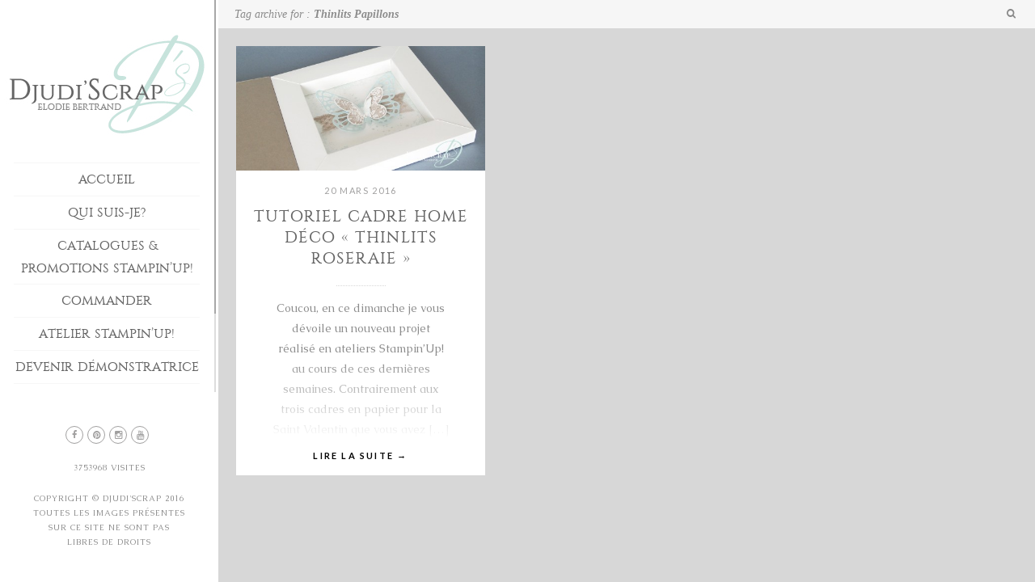

--- FILE ---
content_type: text/html; charset=UTF-8
request_url: https://djudiscrap.com/tag/thinlits-papillons/
body_size: 10752
content:
<!DOCTYPE html>
<!--[if lt IE 7]> <html class="no-js lt-ie9 lt-ie8 lt-ie7" lang="fr-FR"> <![endif]-->
<!--[if IE 7]>    <html class="no-js lt-ie9 lt-ie8" lang="fr-FR"> <![endif]-->
<!--[if IE 8]>    <html class="no-js lt-ie9" lang="fr-FR"> <![endif]-->
<!--[if IE 9]>    <html class="no-js lt-ie10" lang="fr-FR"> <![endif]-->
<!--[if gt IE 8]><!--> <html class="no-js" lang="fr-FR"> <!--<![endif]-->
<head>
    <meta http-equiv="Content-Type" content="text/html; charset=UTF-8" />
    <meta name='viewport' content='width=device-width, initial-scale=1, maximum-scale=1, user-scalable=no' />
    <link rel="profile" href="http://gmpg.org/xfn/11" />
    <link rel="pingback" href="https://djudiscrap.com/xmlrpc.php" />
    <title>Thinlits Papillons &#8211; Djudi&#039;Scrap</title>
<meta name='robots' content='max-image-preview:large' />
<link rel="dns-prefetch" href="//connect.facebook.net" />
<link rel='dns-prefetch' href='//connect.facebook.net' />
<link rel='dns-prefetch' href='//fonts.googleapis.com' />
<link rel="alternate" type="application/rss+xml" title="Djudi&#039;Scrap &raquo; Flux" href="https://djudiscrap.com/feed/" />
<link rel="alternate" type="application/rss+xml" title="Djudi&#039;Scrap &raquo; Flux des commentaires" href="https://djudiscrap.com/comments/feed/" />
<link rel="alternate" type="application/rss+xml" title="Djudi&#039;Scrap &raquo; Flux de l’étiquette Thinlits Papillons" href="https://djudiscrap.com/tag/thinlits-papillons/feed/" />
<style id='wp-img-auto-sizes-contain-inline-css' type='text/css'>
img:is([sizes=auto i],[sizes^="auto," i]){contain-intrinsic-size:3000px 1500px}
/*# sourceURL=wp-img-auto-sizes-contain-inline-css */
</style>
<link rel='stylesheet' id='validate-engine-css-css' href='https://djudiscrap.com/wp-content/plugins/wysija-newsletters/css/validationEngine.jquery.css?ver=2.22' type='text/css' media='all' />
<style id='wp-emoji-styles-inline-css' type='text/css'>

	img.wp-smiley, img.emoji {
		display: inline !important;
		border: none !important;
		box-shadow: none !important;
		height: 1em !important;
		width: 1em !important;
		margin: 0 0.07em !important;
		vertical-align: -0.1em !important;
		background: none !important;
		padding: 0 !important;
	}
/*# sourceURL=wp-emoji-styles-inline-css */
</style>
<link rel='stylesheet' id='wp-block-library-css' href='https://djudiscrap.com/wp-includes/css/dist/block-library/style.min.css?ver=6.9' type='text/css' media='all' />
<style id='global-styles-inline-css' type='text/css'>
:root{--wp--preset--aspect-ratio--square: 1;--wp--preset--aspect-ratio--4-3: 4/3;--wp--preset--aspect-ratio--3-4: 3/4;--wp--preset--aspect-ratio--3-2: 3/2;--wp--preset--aspect-ratio--2-3: 2/3;--wp--preset--aspect-ratio--16-9: 16/9;--wp--preset--aspect-ratio--9-16: 9/16;--wp--preset--color--black: #000000;--wp--preset--color--cyan-bluish-gray: #abb8c3;--wp--preset--color--white: #ffffff;--wp--preset--color--pale-pink: #f78da7;--wp--preset--color--vivid-red: #cf2e2e;--wp--preset--color--luminous-vivid-orange: #ff6900;--wp--preset--color--luminous-vivid-amber: #fcb900;--wp--preset--color--light-green-cyan: #7bdcb5;--wp--preset--color--vivid-green-cyan: #00d084;--wp--preset--color--pale-cyan-blue: #8ed1fc;--wp--preset--color--vivid-cyan-blue: #0693e3;--wp--preset--color--vivid-purple: #9b51e0;--wp--preset--gradient--vivid-cyan-blue-to-vivid-purple: linear-gradient(135deg,rgb(6,147,227) 0%,rgb(155,81,224) 100%);--wp--preset--gradient--light-green-cyan-to-vivid-green-cyan: linear-gradient(135deg,rgb(122,220,180) 0%,rgb(0,208,130) 100%);--wp--preset--gradient--luminous-vivid-amber-to-luminous-vivid-orange: linear-gradient(135deg,rgb(252,185,0) 0%,rgb(255,105,0) 100%);--wp--preset--gradient--luminous-vivid-orange-to-vivid-red: linear-gradient(135deg,rgb(255,105,0) 0%,rgb(207,46,46) 100%);--wp--preset--gradient--very-light-gray-to-cyan-bluish-gray: linear-gradient(135deg,rgb(238,238,238) 0%,rgb(169,184,195) 100%);--wp--preset--gradient--cool-to-warm-spectrum: linear-gradient(135deg,rgb(74,234,220) 0%,rgb(151,120,209) 20%,rgb(207,42,186) 40%,rgb(238,44,130) 60%,rgb(251,105,98) 80%,rgb(254,248,76) 100%);--wp--preset--gradient--blush-light-purple: linear-gradient(135deg,rgb(255,206,236) 0%,rgb(152,150,240) 100%);--wp--preset--gradient--blush-bordeaux: linear-gradient(135deg,rgb(254,205,165) 0%,rgb(254,45,45) 50%,rgb(107,0,62) 100%);--wp--preset--gradient--luminous-dusk: linear-gradient(135deg,rgb(255,203,112) 0%,rgb(199,81,192) 50%,rgb(65,88,208) 100%);--wp--preset--gradient--pale-ocean: linear-gradient(135deg,rgb(255,245,203) 0%,rgb(182,227,212) 50%,rgb(51,167,181) 100%);--wp--preset--gradient--electric-grass: linear-gradient(135deg,rgb(202,248,128) 0%,rgb(113,206,126) 100%);--wp--preset--gradient--midnight: linear-gradient(135deg,rgb(2,3,129) 0%,rgb(40,116,252) 100%);--wp--preset--font-size--small: 13px;--wp--preset--font-size--medium: 20px;--wp--preset--font-size--large: 36px;--wp--preset--font-size--x-large: 42px;--wp--preset--spacing--20: 0.44rem;--wp--preset--spacing--30: 0.67rem;--wp--preset--spacing--40: 1rem;--wp--preset--spacing--50: 1.5rem;--wp--preset--spacing--60: 2.25rem;--wp--preset--spacing--70: 3.38rem;--wp--preset--spacing--80: 5.06rem;--wp--preset--shadow--natural: 6px 6px 9px rgba(0, 0, 0, 0.2);--wp--preset--shadow--deep: 12px 12px 50px rgba(0, 0, 0, 0.4);--wp--preset--shadow--sharp: 6px 6px 0px rgba(0, 0, 0, 0.2);--wp--preset--shadow--outlined: 6px 6px 0px -3px rgb(255, 255, 255), 6px 6px rgb(0, 0, 0);--wp--preset--shadow--crisp: 6px 6px 0px rgb(0, 0, 0);}:where(.is-layout-flex){gap: 0.5em;}:where(.is-layout-grid){gap: 0.5em;}body .is-layout-flex{display: flex;}.is-layout-flex{flex-wrap: wrap;align-items: center;}.is-layout-flex > :is(*, div){margin: 0;}body .is-layout-grid{display: grid;}.is-layout-grid > :is(*, div){margin: 0;}:where(.wp-block-columns.is-layout-flex){gap: 2em;}:where(.wp-block-columns.is-layout-grid){gap: 2em;}:where(.wp-block-post-template.is-layout-flex){gap: 1.25em;}:where(.wp-block-post-template.is-layout-grid){gap: 1.25em;}.has-black-color{color: var(--wp--preset--color--black) !important;}.has-cyan-bluish-gray-color{color: var(--wp--preset--color--cyan-bluish-gray) !important;}.has-white-color{color: var(--wp--preset--color--white) !important;}.has-pale-pink-color{color: var(--wp--preset--color--pale-pink) !important;}.has-vivid-red-color{color: var(--wp--preset--color--vivid-red) !important;}.has-luminous-vivid-orange-color{color: var(--wp--preset--color--luminous-vivid-orange) !important;}.has-luminous-vivid-amber-color{color: var(--wp--preset--color--luminous-vivid-amber) !important;}.has-light-green-cyan-color{color: var(--wp--preset--color--light-green-cyan) !important;}.has-vivid-green-cyan-color{color: var(--wp--preset--color--vivid-green-cyan) !important;}.has-pale-cyan-blue-color{color: var(--wp--preset--color--pale-cyan-blue) !important;}.has-vivid-cyan-blue-color{color: var(--wp--preset--color--vivid-cyan-blue) !important;}.has-vivid-purple-color{color: var(--wp--preset--color--vivid-purple) !important;}.has-black-background-color{background-color: var(--wp--preset--color--black) !important;}.has-cyan-bluish-gray-background-color{background-color: var(--wp--preset--color--cyan-bluish-gray) !important;}.has-white-background-color{background-color: var(--wp--preset--color--white) !important;}.has-pale-pink-background-color{background-color: var(--wp--preset--color--pale-pink) !important;}.has-vivid-red-background-color{background-color: var(--wp--preset--color--vivid-red) !important;}.has-luminous-vivid-orange-background-color{background-color: var(--wp--preset--color--luminous-vivid-orange) !important;}.has-luminous-vivid-amber-background-color{background-color: var(--wp--preset--color--luminous-vivid-amber) !important;}.has-light-green-cyan-background-color{background-color: var(--wp--preset--color--light-green-cyan) !important;}.has-vivid-green-cyan-background-color{background-color: var(--wp--preset--color--vivid-green-cyan) !important;}.has-pale-cyan-blue-background-color{background-color: var(--wp--preset--color--pale-cyan-blue) !important;}.has-vivid-cyan-blue-background-color{background-color: var(--wp--preset--color--vivid-cyan-blue) !important;}.has-vivid-purple-background-color{background-color: var(--wp--preset--color--vivid-purple) !important;}.has-black-border-color{border-color: var(--wp--preset--color--black) !important;}.has-cyan-bluish-gray-border-color{border-color: var(--wp--preset--color--cyan-bluish-gray) !important;}.has-white-border-color{border-color: var(--wp--preset--color--white) !important;}.has-pale-pink-border-color{border-color: var(--wp--preset--color--pale-pink) !important;}.has-vivid-red-border-color{border-color: var(--wp--preset--color--vivid-red) !important;}.has-luminous-vivid-orange-border-color{border-color: var(--wp--preset--color--luminous-vivid-orange) !important;}.has-luminous-vivid-amber-border-color{border-color: var(--wp--preset--color--luminous-vivid-amber) !important;}.has-light-green-cyan-border-color{border-color: var(--wp--preset--color--light-green-cyan) !important;}.has-vivid-green-cyan-border-color{border-color: var(--wp--preset--color--vivid-green-cyan) !important;}.has-pale-cyan-blue-border-color{border-color: var(--wp--preset--color--pale-cyan-blue) !important;}.has-vivid-cyan-blue-border-color{border-color: var(--wp--preset--color--vivid-cyan-blue) !important;}.has-vivid-purple-border-color{border-color: var(--wp--preset--color--vivid-purple) !important;}.has-vivid-cyan-blue-to-vivid-purple-gradient-background{background: var(--wp--preset--gradient--vivid-cyan-blue-to-vivid-purple) !important;}.has-light-green-cyan-to-vivid-green-cyan-gradient-background{background: var(--wp--preset--gradient--light-green-cyan-to-vivid-green-cyan) !important;}.has-luminous-vivid-amber-to-luminous-vivid-orange-gradient-background{background: var(--wp--preset--gradient--luminous-vivid-amber-to-luminous-vivid-orange) !important;}.has-luminous-vivid-orange-to-vivid-red-gradient-background{background: var(--wp--preset--gradient--luminous-vivid-orange-to-vivid-red) !important;}.has-very-light-gray-to-cyan-bluish-gray-gradient-background{background: var(--wp--preset--gradient--very-light-gray-to-cyan-bluish-gray) !important;}.has-cool-to-warm-spectrum-gradient-background{background: var(--wp--preset--gradient--cool-to-warm-spectrum) !important;}.has-blush-light-purple-gradient-background{background: var(--wp--preset--gradient--blush-light-purple) !important;}.has-blush-bordeaux-gradient-background{background: var(--wp--preset--gradient--blush-bordeaux) !important;}.has-luminous-dusk-gradient-background{background: var(--wp--preset--gradient--luminous-dusk) !important;}.has-pale-ocean-gradient-background{background: var(--wp--preset--gradient--pale-ocean) !important;}.has-electric-grass-gradient-background{background: var(--wp--preset--gradient--electric-grass) !important;}.has-midnight-gradient-background{background: var(--wp--preset--gradient--midnight) !important;}.has-small-font-size{font-size: var(--wp--preset--font-size--small) !important;}.has-medium-font-size{font-size: var(--wp--preset--font-size--medium) !important;}.has-large-font-size{font-size: var(--wp--preset--font-size--large) !important;}.has-x-large-font-size{font-size: var(--wp--preset--font-size--x-large) !important;}
/*# sourceURL=global-styles-inline-css */
</style>

<style id='classic-theme-styles-inline-css' type='text/css'>
/*! This file is auto-generated */
.wp-block-button__link{color:#fff;background-color:#32373c;border-radius:9999px;box-shadow:none;text-decoration:none;padding:calc(.667em + 2px) calc(1.333em + 2px);font-size:1.125em}.wp-block-file__button{background:#32373c;color:#fff;text-decoration:none}
/*# sourceURL=/wp-includes/css/classic-themes.min.css */
</style>
<link rel='stylesheet' id='contact-form-7-css' href='https://djudiscrap.com/wp-content/plugins/contact-form-7/includes/css/styles.css?ver=5.7.7' type='text/css' media='all' />
<link rel='stylesheet' id='uaf_client_css-css' href='https://djudiscrap.com/wp-content/uploads/useanyfont/uaf.css?ver=1720075656' type='text/css' media='all' />
<link rel='stylesheet' id='mediaelement-css' href='https://djudiscrap.com/wp-includes/js/mediaelement/mediaelementplayer-legacy.min.css?ver=4.2.17' type='text/css' media='all' />
<link rel='stylesheet' id='wp-mediaelement-css' href='https://djudiscrap.com/wp-includes/js/mediaelement/wp-mediaelement.min.css?ver=6.9' type='text/css' media='all' />
<link rel='stylesheet' id='jeg-fontawesome-css' href='https://djudiscrap.com/wp-content/themes/photology-themes/public/css/fontawesome/font-awesome.min.css?ver=1.0.1' type='text/css' media='all' />
<link rel='stylesheet' id='jeg-plugin-css' href='https://djudiscrap.com/wp-content/themes/photology-themes/public/css/plugin.css?ver=1.0.1' type='text/css' media='all' />
<link rel='stylesheet' id='jeg-style-css' href='https://djudiscrap.com/wp-content/themes/photology-themes/style.css?ver=1.0.1' type='text/css' media='all' />
<style id='jeg-style-inline-css' type='text/css'>

    body { color : #8c8c8c }
    a, .slide-dot.selected { color : #000000 }



/** font setup **/

    body, .infowindow .detail {
    font-family : "Caudex";
    }


/** loader style **/





/** side nav **/









/** side nav header menu **/







/*** Mobile navigation ***/


    .mobilesearch input { color : #a1a0a0 }
    .closemobilesearch span { color : #a1a0a0 }







/*** additional css ***/
body { 
}
/*# sourceURL=jeg-style-inline-css */
</style>
<link rel='stylesheet' id='jeg-responsive-css' href='https://djudiscrap.com/wp-content/themes/photology-themes/public/css/responsive.css?ver=1.0.1' type='text/css' media='all' />
<link rel='stylesheet' id='jeg_font-css' href='//fonts.googleapis.com/css?family=Lato:400,700,400italic,700italic%7CCaudex:400,700,400italic,700italic%7CPlayfair+Display:400,700,400italic,700italic&#038;subset=latin%2Clatin-ext' type='text/css' media='all' />
<script type="text/javascript" src="https://djudiscrap.com/wp-content/plugins/wp-retina-2x/app/retina.min.js?ver=1747312145" id="wr2x-retinajs-js-js"></script>
<script type="text/javascript" src="https://djudiscrap.com/wp-includes/js/jquery/jquery.min.js?ver=3.7.1" id="jquery-core-js"></script>
<script type="text/javascript" src="https://djudiscrap.com/wp-includes/js/jquery/jquery-migrate.min.js?ver=3.4.1" id="jquery-migrate-js"></script>
<link rel="https://api.w.org/" href="https://djudiscrap.com/wp-json/" /><link rel="alternate" title="JSON" type="application/json" href="https://djudiscrap.com/wp-json/wp/v2/tags/147" /><link rel="EditURI" type="application/rsd+xml" title="RSD" href="https://djudiscrap.com/xmlrpc.php?rsd" />
<meta property="og:site_name" content="Djudi&#039;Scrap" />
<meta property="og:type" content="website" />
<meta property="og:locale" content="fr_FR" />
<meta property="fb:app_id" content="1854097241501622" />
<link rel="icon" href="https://djudiscrap.com/wp-content/uploads/2016/01/cropped-Logo-DjudiScrap-Ordinateur-2-Constantine-32x32.jpg" sizes="32x32" />
<link rel="icon" href="https://djudiscrap.com/wp-content/uploads/2016/01/cropped-Logo-DjudiScrap-Ordinateur-2-Constantine-192x192.jpg" sizes="192x192" />
<link rel="apple-touch-icon" href="https://djudiscrap.com/wp-content/uploads/2016/01/cropped-Logo-DjudiScrap-Ordinateur-2-Constantine-180x180.jpg" />
<meta name="msapplication-TileImage" content="https://djudiscrap.com/wp-content/uploads/2016/01/cropped-Logo-DjudiScrap-Ordinateur-2-Constantine-270x270.jpg" />
		<style type="text/css" id="wp-custom-css">
			/*
Bienvenue dans l'éditeur de CSS !

Pour en savoir plus sur le fonctionnement de l'éditeur, vous pouvez vous
rendre sur cette page :
http://wp.me/PEmnE-Bt
*/
.admin-bar #leftsidebar .logo {
	margin-top: 0;
}

.mainnavigation {
	padding-bottom: 10px;
	padding-top: 0;
}

.mainnav > li > a > h2 {
	color: #666;
	display: block;
	line-height: 1.8;
	margin: 0;
	padding: .37em 0;
	position: relative;
	font-family: "constantine", "Times New Roman", serif;
	font-size: 16px;
	transition: all .3s ease-in-out 0;
	text-transform: uppercase;
	text-align: center;
	font-style: normal;
}

a img.aligncenter {
	display: block;
	margin-left: auto;
	margin-right: auto;
	margin-top: 45px;
	margin-bottom: 45px;
}

.aligncenter {
	display: block;
	margin: 10px 0;
	margin-top: 45px;
	margin-bottom: 45px;
}

.blog-normal-article .readmore, .article-masonry-summary .readmore {
	display: block;
	text-transform: uppercase;
	font-size: 11px;
	font-family: "Lato", "Helvetica Neue", sans-serif;
	letter-spacing: .2em;
	margin-top: 10px;
	text-align: center;
	color: #ff;
	font-weight: bold;
}

a:hover {
	color: #7aa99e;
}


a {
	text-decoration: none;
	color: #ff;
}

.pinterestportfolio a img.fixwidthportfolio {
	width: 100% !important;
	max-width: 100% !important;
	color: #c7e3dc;
	height: auto;
	text-align: center;
	background-color: #f7F7F7;
}

.mainnav li.active > a > h2, .mainnav li:hover > a > h2, .mainnav > li.menudown > a > h2, .mainnav li[class^="current"] > a > h2, .mainnav li[class*="current_"] > a > h2, .menu-top-navigation li[class^="current"] > a > h2, .menu-top-navigation li[class*="current_"] > a > h2, li.current-menu-parent > a > h2 {
	color: #A1A0A0;
}

#comments > h2 {
	font-style: normal;
	font-family: "constantine", "Times New Roman", serif;
	text-transform: uppercase;
	font-size: 18px;
}

.footsocial {
	clear: both;
	text-align: center;
}

.footcopy {
	font-size: 10px;
	margin: 20px 0;
	text-align: center;
	clear: both;
	text-transform: uppercase;
	letter-spacing: .1em;
	line-height: 1.8em;
}

.mobile-menu li a {
	color: #A1A0A0;
	display: block;
	line-height: 1.4em;
	font-size: 18px;
	font-family: "constantine", "Times New Roman", serif;
	margin: 0 0 .65em;
	padding-bottom: 3px;
	border-bottom: 1px dotted #E7E7E7;
	font-style: normal;
	text-transform: uppercase;
}

.mainnav > li.active > a > h2, .mainnav > li:hover > a > h2, .mainnav > li.menudown > a > h2 {
	background: #E8F3F0;
}

.mainnav > li {
	list-style: outside none none;
	overflow: hidden;
	border-bottom: 1px solid #F6F6F6;
}

.mainnav {
	margin-left: 17px;
	margin-right: 17px;
	border-top: 1px solid #F6F6F6;
}

.article-masonry-box h2, .article-normal-box h2 {
	font-size: 19px;
	line-height: 26px;
	margin-bottom: 10px;
	margin-top: 0;
	text-align: center;
	font-style: normal;
	letter-spacing: .05em;
	color: #666;
	text-transform: uppercase;
	font-family: "constantine", "Times New Roman", serif !important;
}

.article-masonry-wrapper h2 a, .article-normal-wrapper h2 a {
	font-size: 20px;
	font-style: normal;
	font-family: "constantine", "Times New Roman", serif !important;
	letter-spacing: .05em;
	color: #666;
	text-transform: uppercase;
}

.article-masonry-box h2::after {
	content: "";
	width: 61px;
	border-top: 1px dotted #D7D7D7;
	height: 1px;
	display: block;
	margin: 20px auto;
	margin-bottom: 15px;
}

.article-masonry-summary p {
	margin-bottom: 0;
	margin-top: 15px;
}

.article-masonry-summary {
	margin: 15px 0;
	padding: 0 25px;
	text-align: center;
}

.mapdetail {
	font-style: normal !important;
	text-transform: lowercase !important;
}

.contactheading {
	color: #888;
	background: #F7F7F7 none repeat scroll 0 0;
	cursor: pointer;
	font-family: "constantine";
	font-style: normal;
	font-size: 16px;
	line-height: 40px;
	height: 40px;
	padding: 0 50px;
	margin: 5px 0;
	overflow: hidden;
	position: relative;
	box-shadow: 0 0 5px rgba(0,0,0,0.1), 0 1px 1px 1px rgba(0,0,0,0.05);
	transition: all .2s linear 0;
}

.portfolioitem .info h2 {
	font-family: "constantine";
	font-style: normal;
}

.mainnav .childmenu h2 {
	text-align: center;
	border-bottom: 1px solid #DEDEDE;
}

.mainnav .childmenu {
	padding: 0;
}

.comment-text {
	margin-left: 65px;
	margin-top: 1em;
	text-transform: none;
	font-family: "caudex";
}

h2.menuside {
	content: "";
	height: .5px;
	left: 0;
	opacity: 1;
	position: absolute;
	text-align: center;
	bottom: 0;
	width: 100%;
	background: none repeat scroll 0 0 #EEE;
}

.blog-normal-article .featured img {
	width: 100% !important;
	max-width: 1296px;
}

input[type="submit"], button, .btn {
	font-family: "Playfair Display", "Times New Roman", serif;
	background: #E8F3F0 none repeat scroll 0 0;
	border: 0 none;
	padding: 5px 18px;
	text-transform: uppercase;
	letter-spacing: .15em;
	width: auto;
	margin-bottom: 1em;
	display: inline-block;
	box-shadow: 0 1px 1px rgba(0,0,0,0.125);
	border-radius: 2px;
}

input:not([type="submit"]):not([type="file"]), textarea {
	background: #FCFCFC none repeat scroll 0 5%;
	box-shadow: 0 0 4px rgba(0,0,0,0.055) inset;
}

.article-tag-list a {
	background: #E8F3F0 none repeat scroll 0 0;
	color: #888;
}

.mainnav .childmenu {
	background: #FCFCFC none repeat scroll 0 0;
}		</style>
		</head>
<body class="archive tag tag-thinlits-papillons tag-147 wp-theme-photology-themes sidenav photology">
    <div class="jviewport">

        <!-- mobile menu -->
<div id="main-mobile-menu" class="mobile-menu" data-position="left">
    <div class="mobile-main-menu mobile-menu-content">
        <h2>Mobile Menu</h2>
        <ul id="menu-menu" class=""><li id="menu-item-666" class="menu-item menu-item-type-post_type menu-item-object-page menu-item-home menu-item-666"><a href="https://djudiscrap.com/">Accueil</a></li>
<li id="menu-item-422" class="menu-item menu-item-type-post_type menu-item-object-page menu-item-422"><a href="https://djudiscrap.com/me-connaitre/">Qui suis-je?</a></li>
<li id="menu-item-108" class="menu-item menu-item-type-post_type menu-item-object-page menu-item-108"><a href="https://djudiscrap.com/catalogues/">Catalogues &#038; Promotions Stampin&rsquo;Up!</a></li>
<li id="menu-item-107" class="menu-item menu-item-type-post_type menu-item-object-page menu-item-107"><a href="https://djudiscrap.com/commander/">Commander</a></li>
<li id="menu-item-105" class="menu-item menu-item-type-post_type menu-item-object-page menu-item-105"><a href="https://djudiscrap.com/ateliers-stampinup/">Atelier Stampin&rsquo;Up!</a></li>
<li id="menu-item-2314" class="menu-item menu-item-type-taxonomy menu-item-object-portfolio_category menu-item-has-children menu-item-2314"><a href="https://djudiscrap.com/portfolio_category/devenir-demonstratrice/">Devenir Démonstratrice</a>
<ul class="sub-menu">
	<li id="menu-item-104" class="menu-item menu-item-type-post_type menu-item-object-page menu-item-104"><a href="https://djudiscrap.com/devenir-demonstratrice/">S&rsquo;inscrire</a></li>
	<li id="menu-item-2315" class="menu-item menu-item-type-post_type menu-item-object-page menu-item-2315"><a href="https://djudiscrap.com/ma-lignee/">Ma lignée</a></li>
</ul>
</li>
<li id="menu-item-103" class="menu-item menu-item-type-post_type menu-item-object-page menu-item-103"><a href="https://djudiscrap.com/me-contacter/">Contact</a></li>
<li id="menu-item-102" class="menu-item menu-item-type-post_type menu-item-object-page menu-item-102"><a href="https://djudiscrap.com/newsletter/">Newsletter</a></li>
<li id="menu-item-1344" class="menu-item menu-item-type-taxonomy menu-item-object-portfolio_category menu-item-has-children menu-item-1344"><a href="https://djudiscrap.com/portfolio_category/realisations/">Réalisations</a>
<ul class="sub-menu">
	<li id="menu-item-1347" class="menu-item menu-item-type-post_type menu-item-object-page menu-item-1347"><a href="https://djudiscrap.com/projets/">par type</a></li>
	<li id="menu-item-1354" class="menu-item menu-item-type-post_type menu-item-object-page menu-item-1354"><a href="https://djudiscrap.com/par-theme/">par thème</a></li>
</ul>
</li>
</ul>    </div>
    <div class="mobile-social mobile-menu-content">
        <h2>Social Link</h2>
        <ul><li><a target='_blank' href='https://www.facebook.com/djudiscrapElodieBERTRAND' class='social-facebook'><i class='fa fa-facebook'></i>Facebook</a></li><li><a target='_blank' href='https://www.pinterest.fr/DjudiElodieBertrand' class='social-pinterest'><i class='fa fa-pinterest'></i>Pinterest</a></li><li><a target='_blank' href='https://www.instagram.com/djudiscrap_elodiebertrand/' class='social-instagram'><i class='fa fa-instagram'></i>Instagram</a></li><li><a target='_blank' href='http://www.youtube.com/DjudiScrapElodieBERTRAND' class='social-youtube'><i class='fa fa-youtube'></i>youtube</a></li></ul>    </div>
    <div class="mobile-float"></div>
</div>
<!-- mobile menu end -->
        <div class="container">
            <div class="containerwrapper">

                <!-- responsive header / mobile header -->
<div class="responsiveheader mobile-header">
    <div class="navleft mobile-menu-trigger" data-role="main-mobile-menu">
        <div class="navleftinner">
            <div class="navleftwrapper"><span class="iconlist"></span></div>
        </div>
    </div>
    <div class="logo">
        <a href="https://djudiscrap.com/">
            <img data-at2x="https://djudiscrap.com/wp-content/uploads/2016/01/Logo-DjudiScrap-Ordinateur-4.jpg"
                 src="https://djudiscrap.com/wp-content/uploads/2016/01/Logo-DjudiScrap-Ordinateur-4.jpg"
                 alt="Démonstratrice Stampin&#039;Up France domiciliée à Paris"/>
        </a>
    </div>
    <div class="navright mobile-search-trigger">
        <div class="navrightinner">
            <div class="navrightwrapper"><span class="iconlist"></span></div>
        </div>
    </div>
    <div class="mobilesearch">
        <form method="get" class="search-form" action="https://djudiscrap.com//">
            <input type="text" autocomplete="off" name="s" placeholder="Type and Enter to Search">
        </form>
        <div class="closemobilesearch">
            <span class="fa fa-times"></span>
        </div>
    </div>
</div> <!-- .responsiveheader -->
<div class="responsiveheader-wrapper responsive-heaeder-filler"></div>
<!-- responsive header -->
                <!-- left sidebar menu -->
                <div id="leftsidebar">
                    <div class="lefttop">
                        <!-- logo -->
<div class="logo" style="padding-top: 0px; padding-bottom: 0px;">
    <a href="https://djudiscrap.com/">
        <img style="width : 254px; height: 201px;"
             data-at2x="https://djudiscrap.com/wp-content/uploads/2018/10/Logo-DjudiScrap-Ordinateur-Constantinebisbis.jpg"
             src="https://djudiscrap.com/wp-content/uploads/2019/05/Logo-DjudiScrap-Ordinateur-Constantine-bis-2.jpg"
             alt="Démonstratrice Stampin&#039;Up France domiciliée à Paris"/>
    </a>
</div>
<!-- logo -->                        <div class="mainnavigation"><ul id="menu-menu-1" class="mainnav"><li class="menu-item menu-item-type-post_type menu-item-object-page menu-item-home menu-item-666 bgnav"><a href="https://djudiscrap.com/"><h2>Accueil</h2></a></li>
<li class="menu-item menu-item-type-post_type menu-item-object-page menu-item-422 bgnav"><a href="https://djudiscrap.com/me-connaitre/"><h2>Qui suis-je?</h2></a></li>
<li class="menu-item menu-item-type-post_type menu-item-object-page menu-item-108 bgnav"><a href="https://djudiscrap.com/catalogues/"><h2>Catalogues &#038; Promotions Stampin&rsquo;Up!</h2></a></li>
<li class="menu-item menu-item-type-post_type menu-item-object-page menu-item-107 bgnav"><a href="https://djudiscrap.com/commander/"><h2>Commander</h2></a></li>
<li class="menu-item menu-item-type-post_type menu-item-object-page menu-item-105 bgnav"><a href="https://djudiscrap.com/ateliers-stampinup/"><h2>Atelier Stampin&rsquo;Up!</h2></a></li>
<li class="menu-item menu-item-type-taxonomy menu-item-object-portfolio_category menu-item-has-children menu-item-2314 bgnav"><a href="https://djudiscrap.com/portfolio_category/devenir-demonstratrice/"><h2>Devenir Démonstratrice</h2></a>
<ul class="childmenu">
	<li class="menu-item menu-item-type-post_type menu-item-object-page menu-item-104 bgnav"><a href="https://djudiscrap.com/devenir-demonstratrice/"><h2>S&rsquo;inscrire</h2></a></li>
	<li class="menu-item menu-item-type-post_type menu-item-object-page menu-item-2315 bgnav"><a href="https://djudiscrap.com/ma-lignee/"><h2>Ma lignée</h2></a></li>
</ul>
</li>
<li class="menu-item menu-item-type-post_type menu-item-object-page menu-item-103 bgnav"><a href="https://djudiscrap.com/me-contacter/"><h2>Contact</h2></a></li>
<li class="menu-item menu-item-type-post_type menu-item-object-page menu-item-102 bgnav"><a href="https://djudiscrap.com/newsletter/"><h2>Newsletter</h2></a></li>
<li class="menu-item menu-item-type-taxonomy menu-item-object-portfolio_category menu-item-has-children menu-item-1344 bgnav"><a href="https://djudiscrap.com/portfolio_category/realisations/"><h2>Réalisations</h2></a>
<ul class="childmenu">
	<li class="menu-item menu-item-type-post_type menu-item-object-page menu-item-1347 bgnav"><a href="https://djudiscrap.com/projets/"><h2>par type</h2></a></li>
	<li class="menu-item menu-item-type-post_type menu-item-object-page menu-item-1354 bgnav"><a href="https://djudiscrap.com/par-theme/"><h2>par thème</h2></a></li>
</ul>
</li>
</ul></div>                    </div> <!-- lefttop -->
                    <div class="leftfooter">
    <div class="leftfooterwrapper">
        <div class="footsocial">
            <ul><li><a target='_blank' href='https://www.facebook.com/djudiscrapElodieBERTRAND' class='social-facebook'><i class='fa fa-facebook'></i></a></li><li><a target='_blank' href='https://www.pinterest.fr/DjudiElodieBertrand' class='social-pinterest'><i class='fa fa-pinterest'></i></a></li><li><a target='_blank' href='https://www.instagram.com/djudiscrap_elodiebertrand/' class='social-instagram'><i class='fa fa-instagram'></i></a></li><li><a target='_blank' href='http://www.youtube.com/DjudiScrapElodieBERTRAND' class='social-youtube'><i class='fa fa-youtube'></i></a></li></ul>        </div>
	 <div class="footcopy"><span class='page-views'>3753968</span> Visites</div>
        <div class="footcopy">Copyright © Djudi&#039;Scrap 2016 Toutes les images présentes sur ce site ne sont pas libres de droits</div>
    </div>
</div>
<div class="csbwrapper">
    <div class="cbsheader">
        <div class="csbhicon"></div>
    </div>
    <div class="csbfooter">
        <ul><li><a target='_blank' href='https://www.facebook.com/djudiscrapElodieBERTRAND' class='social-facebook'><i class='fa fa-facebook'></i></a></li><li><a target='_blank' href='https://www.pinterest.fr/DjudiElodieBertrand' class='social-pinterest'><i class='fa fa-pinterest'></i></a></li><li><a target='_blank' href='https://www.instagram.com/djudiscrap_elodiebertrand/' class='social-instagram'><i class='fa fa-instagram'></i></a></li><li><a target='_blank' href='http://www.youtube.com/DjudiScrapElodieBERTRAND' class='social-youtube'><i class='fa fa-youtube'></i></a></li></ul>    </div>
</div>
                </div> <!-- #leftsidebar -->
                <!-- left sidebar menu end -->

                <div id="rightsidecontainer">
                    <div class="contentholder">
                        <div class="content">

<div class="headermenu">
    <div class="topheadertitle topleftmenu">Tag archive for : <b>Thinlits Papillons</b></div>
    
        <div class="searchcontent">
            <form method="get" class="search-form" action="https://djudiscrap.com//">
                <input type="text" autocomplete="off" name="s"
                       placeholder="Taper votre recherche puis appuyer sur Entrer">
            </form>
            <div class="closesearch">
                <i class="fa fa-times"></i>
            </div>
        </div>
        <div class="searchheader">
            <i class="fa fa-search"></i>
        </div>

</div> <!-- headermenu -->
<div class="contentheaderspace"></div>
<div class="blog-masonry-wrapper">
    <div class="isotopewrapper">
        
<div class="article-masonry-container">
    <article class="article-masonry-box">
        <div class="article-masonry-wrapper clearfix">
                            <div class="article-image">
                <div class='featured'>
                        <a href='https://djudiscrap.com/cadre-home-deco-thinlits-roseraie/'>
                            <img src='https://djudiscrap.com/wp-content/uploads/2016/03/DjudiScrap-_-2016-03-20bis-500x250.jpg' alt='Djudi&rsquo;Scrap _ 2016 03 20bis'>
                        </a>
                    </div>                </div>
            
            <div class="clearfix article-meta">20 mars 2016</div>
            <h2><a href="https://djudiscrap.com/cadre-home-deco-thinlits-roseraie/">Tutoriel Cadre Home Déco « Thinlits Roseraie »</a></h2>

                            <div class="article-masonry-summary">
                    <p class="post-excerpt">
                        Coucou, en ce dimanche je vous dévoile un nouveau projet réalisé en ateliers Stampin&rsquo;Up! au cours de ces dernières semaines. Contrairement aux trois cadres en papier pour la Saint Valentin que vous avez [&hellip;]                    </p>
                    <a class="readmore" href="https://djudiscrap.com/cadre-home-deco-thinlits-roseraie/">Lire la suite <span class="meta-nav">&rarr;</span></a>
                </div>
            
        </div>
    </article>
</div>
    </div>
        <div class="bloginputfilter">
        <form>
            <input type="hidden" name="blogid" value="2234"/>
            <input type="hidden" name="sort"/>
            <input type="hidden" name="category"/>
            <input type="hidden" name="paged" value="1"/>
            <input type="hidden" name="action" value="get_blog_filter"/>
        </form>
    </div>
</div>
<div class="blogloader bigloader"></div>
<script>
    (function($){
        $(document).ready(function(){
            $(".blog-masonry-wrapper").jmasonryblog({
                loadAnimation : 'randomfade',
                adminurl : 'https://djudiscrap.com/wp-admin/admin-ajax.php',
                pagingajax : false
            });
        });
    })(jQuery);
</script>


                            </div> <!-- .content -->
                        </div> <!-- .contentholder -->
                    </div> <!-- #rightsidecontainer -->
                <div class="contentoverflow"></div> <!-- .contentoverflow -->
                </div> <!-- .containerwrapper -->
            </div> <!-- .container -->
        </div> <!-- .jviewport -->

        <script type="speculationrules">
{"prefetch":[{"source":"document","where":{"and":[{"href_matches":"/*"},{"not":{"href_matches":["/wp-*.php","/wp-admin/*","/wp-content/uploads/*","/wp-content/*","/wp-content/plugins/*","/wp-content/themes/photology-themes/*","/*\\?(.+)"]}},{"not":{"selector_matches":"a[rel~=\"nofollow\"]"}},{"not":{"selector_matches":".no-prefetch, .no-prefetch a"}}]},"eagerness":"conservative"}]}
</script>
    <script type="text/javascript">
        var templateUrl = 'https://djudiscrap.com';
        var post_id = '2234';
    </script>
        <script></script>
<script type="text/javascript" src="https://djudiscrap.com/wp-content/plugins/contact-form-7/includes/swv/js/index.js?ver=5.7.7" id="swv-js"></script>
<script type="text/javascript" id="contact-form-7-js-extra">
/* <![CDATA[ */
var wpcf7 = {"api":{"root":"https://djudiscrap.com/wp-json/","namespace":"contact-form-7/v1"}};
//# sourceURL=contact-form-7-js-extra
/* ]]> */
</script>
<script type="text/javascript" src="https://djudiscrap.com/wp-content/plugins/contact-form-7/includes/js/index.js?ver=5.7.7" id="contact-form-7-js"></script>
<script type="text/javascript" id="mediaelement-core-js-before">
/* <![CDATA[ */
var mejsL10n = {"language":"fr","strings":{"mejs.download-file":"T\u00e9l\u00e9charger le fichier","mejs.install-flash":"Vous utilisez un navigateur qui n\u2019a pas le lecteur Flash activ\u00e9 ou install\u00e9. Veuillez activer votre extension Flash ou t\u00e9l\u00e9charger la derni\u00e8re version \u00e0 partir de cette adresse\u00a0: https://get.adobe.com/flashplayer/","mejs.fullscreen":"Plein \u00e9cran","mejs.play":"Lecture","mejs.pause":"Pause","mejs.time-slider":"Curseur de temps","mejs.time-help-text":"Utilisez les fl\u00e8ches droite/gauche pour avancer d\u2019une seconde, haut/bas pour avancer de dix secondes.","mejs.live-broadcast":"\u00c9mission en direct","mejs.volume-help-text":"Utilisez les fl\u00e8ches haut/bas pour augmenter ou diminuer le volume.","mejs.unmute":"R\u00e9activer le son","mejs.mute":"Muet","mejs.volume-slider":"Curseur de volume","mejs.video-player":"Lecteur vid\u00e9o","mejs.audio-player":"Lecteur audio","mejs.captions-subtitles":"L\u00e9gendes/Sous-titres","mejs.captions-chapters":"Chapitres","mejs.none":"Aucun","mejs.afrikaans":"Afrikaans","mejs.albanian":"Albanais","mejs.arabic":"Arabe","mejs.belarusian":"Bi\u00e9lorusse","mejs.bulgarian":"Bulgare","mejs.catalan":"Catalan","mejs.chinese":"Chinois","mejs.chinese-simplified":"Chinois (simplifi\u00e9)","mejs.chinese-traditional":"Chinois (traditionnel)","mejs.croatian":"Croate","mejs.czech":"Tch\u00e8que","mejs.danish":"Danois","mejs.dutch":"N\u00e9erlandais","mejs.english":"Anglais","mejs.estonian":"Estonien","mejs.filipino":"Filipino","mejs.finnish":"Finnois","mejs.french":"Fran\u00e7ais","mejs.galician":"Galicien","mejs.german":"Allemand","mejs.greek":"Grec","mejs.haitian-creole":"Cr\u00e9ole ha\u00eftien","mejs.hebrew":"H\u00e9breu","mejs.hindi":"Hindi","mejs.hungarian":"Hongrois","mejs.icelandic":"Islandais","mejs.indonesian":"Indon\u00e9sien","mejs.irish":"Irlandais","mejs.italian":"Italien","mejs.japanese":"Japonais","mejs.korean":"Cor\u00e9en","mejs.latvian":"Letton","mejs.lithuanian":"Lituanien","mejs.macedonian":"Mac\u00e9donien","mejs.malay":"Malais","mejs.maltese":"Maltais","mejs.norwegian":"Norv\u00e9gien","mejs.persian":"Perse","mejs.polish":"Polonais","mejs.portuguese":"Portugais","mejs.romanian":"Roumain","mejs.russian":"Russe","mejs.serbian":"Serbe","mejs.slovak":"Slovaque","mejs.slovenian":"Slov\u00e9nien","mejs.spanish":"Espagnol","mejs.swahili":"Swahili","mejs.swedish":"Su\u00e9dois","mejs.tagalog":"Tagalog","mejs.thai":"Thai","mejs.turkish":"Turc","mejs.ukrainian":"Ukrainien","mejs.vietnamese":"Vietnamien","mejs.welsh":"Ga\u00e9lique","mejs.yiddish":"Yiddish"}};
//# sourceURL=mediaelement-core-js-before
/* ]]> */
</script>
<script type="text/javascript" src="https://djudiscrap.com/wp-includes/js/mediaelement/mediaelement-and-player.min.js?ver=4.2.17" id="mediaelement-core-js"></script>
<script type="text/javascript" src="https://djudiscrap.com/wp-includes/js/mediaelement/mediaelement-migrate.min.js?ver=6.9" id="mediaelement-migrate-js"></script>
<script type="text/javascript" id="mediaelement-js-extra">
/* <![CDATA[ */
var _wpmejsSettings = {"pluginPath":"/wp-includes/js/mediaelement/","classPrefix":"mejs-","stretching":"responsive","audioShortcodeLibrary":"mediaelement","videoShortcodeLibrary":"mediaelement"};
//# sourceURL=mediaelement-js-extra
/* ]]> */
</script>
<script type="text/javascript" src="https://djudiscrap.com/wp-includes/js/mediaelement/wp-mediaelement.min.js?ver=6.9" id="wp-mediaelement-js"></script>
<script type="text/javascript" src="https://djudiscrap.com/wp-content/themes/photology-themes/public/js/external/bootstrap.js?ver=1.0.1" id="jeg-bootstrap-js"></script>
<script type="text/javascript" src="https://djudiscrap.com/wp-content/themes/photology-themes/public/js/external/fotorama.js?ver=1.0.1" id="jeg-fotorama-js"></script>
<script type="text/javascript" src="https://djudiscrap.com/wp-content/themes/photology-themes/public/js/external/jquery.isotope.min.js?ver=1.0.1" id="jeg-isotope-js"></script>
<script type="text/javascript" src="https://djudiscrap.com/wp-content/themes/photology-themes/public/js/external/jquery.magnific-popup.min.js?ver=1.0.1" id="jeg-magnific-js"></script>
<script type="text/javascript" src="https://djudiscrap.com/wp-content/themes/photology-themes/public/js/external/jquery.swipebox.js?ver=1.0.1" id="jeg-swipebox-js"></script>
<script type="text/javascript" src="https://djudiscrap.com/wp-content/themes/photology-themes/public/js/external/plugin.js?ver=1.0.1" id="jeg-plugin-js"></script>
<script type="text/javascript" src="https://djudiscrap.com/wp-content/themes/photology-themes/public/js/external/jquery.iosslider.min.js?ver=1.0.1" id="jeg-iosslider-js"></script>
<script type="text/javascript" src="https://djudiscrap.com/wp-content/themes/photology-themes/public/js/internal/common.js?ver=1.0.1" id="jeg-common-js"></script>
<script type="text/javascript" src="https://djudiscrap.com/wp-content/themes/photology-themes/public/js/internal/jquery.gallery.js?ver=1.0.1" id="jeg-gallery-js"></script>
<script type="text/javascript" src="https://djudiscrap.com/wp-content/themes/photology-themes/public/js/internal/jquery.jnormalblog.js?ver=1.0.1" id="jeg-normalblog-js"></script>
<script type="text/javascript" src="https://djudiscrap.com/wp-content/themes/photology-themes/public/js/internal/jquery.jportfoliosingle.js?ver=1.0.1" id="jeg-single-portfolio-js"></script>
<script type="text/javascript" src="https://djudiscrap.com/wp-content/themes/photology-themes/public/js/internal/jquery.jmasonryblog.js?ver=1.0.1" id="jeg-masonryblog-js"></script>
<script type="text/javascript" id="jeg-main-js-extra">
/* <![CDATA[ */
var joption = {"ajaxurl":"https://djudiscrap.com/wp-admin/admin-ajax.php","gacode":null,"ismobile":"","isie":"","shareto":"Share Article to"};
//# sourceURL=jeg-main-js-extra
/* ]]> */
</script>
<script type="text/javascript" src="https://djudiscrap.com/wp-content/themes/photology-themes/public/js/internal/main.js?ver=1.0.1" id="jeg-main-js"></script>
<script type="text/javascript" id="facebook-jssdk-js-extra">
/* <![CDATA[ */
var FB_WP=FB_WP||{};FB_WP.queue={_methods:[],flushed:false,add:function(fn){FB_WP.queue.flushed?fn():FB_WP.queue._methods.push(fn)},flush:function(){for(var fn;fn=FB_WP.queue._methods.shift();){fn()}FB_WP.queue.flushed=true}};window.fbAsyncInit=function(){FB.init({"xfbml":true,"appId":"1854097241501622"});if(FB_WP && FB_WP.queue && FB_WP.queue.flush){FB_WP.queue.flush()}}
//# sourceURL=facebook-jssdk-js-extra
/* ]]> */
</script>
<script type="text/javascript">(function(d,s,id){var js,fjs=d.getElementsByTagName(s)[0];if(d.getElementById(id)){return}js=d.createElement(s);js.id=id;js.src="https:\/\/connect.facebook.net\/fr_FR\/all.js";fjs.parentNode.insertBefore(js,fjs)}(document,"script","facebook-jssdk"));</script>
<script type="text/javascript" src="https://djudiscrap.com/wp-content/plugins/srs-simple-hits-counter/js/srs_simple_hits_counter_js.js?ver=6.9" id="srs_simple_hits_counter_js-js"></script>
<script id="wp-emoji-settings" type="application/json">
{"baseUrl":"https://s.w.org/images/core/emoji/17.0.2/72x72/","ext":".png","svgUrl":"https://s.w.org/images/core/emoji/17.0.2/svg/","svgExt":".svg","source":{"concatemoji":"https://djudiscrap.com/wp-includes/js/wp-emoji-release.min.js?ver=6.9"}}
</script>
<script type="module">
/* <![CDATA[ */
/*! This file is auto-generated */
const a=JSON.parse(document.getElementById("wp-emoji-settings").textContent),o=(window._wpemojiSettings=a,"wpEmojiSettingsSupports"),s=["flag","emoji"];function i(e){try{var t={supportTests:e,timestamp:(new Date).valueOf()};sessionStorage.setItem(o,JSON.stringify(t))}catch(e){}}function c(e,t,n){e.clearRect(0,0,e.canvas.width,e.canvas.height),e.fillText(t,0,0);t=new Uint32Array(e.getImageData(0,0,e.canvas.width,e.canvas.height).data);e.clearRect(0,0,e.canvas.width,e.canvas.height),e.fillText(n,0,0);const a=new Uint32Array(e.getImageData(0,0,e.canvas.width,e.canvas.height).data);return t.every((e,t)=>e===a[t])}function p(e,t){e.clearRect(0,0,e.canvas.width,e.canvas.height),e.fillText(t,0,0);var n=e.getImageData(16,16,1,1);for(let e=0;e<n.data.length;e++)if(0!==n.data[e])return!1;return!0}function u(e,t,n,a){switch(t){case"flag":return n(e,"\ud83c\udff3\ufe0f\u200d\u26a7\ufe0f","\ud83c\udff3\ufe0f\u200b\u26a7\ufe0f")?!1:!n(e,"\ud83c\udde8\ud83c\uddf6","\ud83c\udde8\u200b\ud83c\uddf6")&&!n(e,"\ud83c\udff4\udb40\udc67\udb40\udc62\udb40\udc65\udb40\udc6e\udb40\udc67\udb40\udc7f","\ud83c\udff4\u200b\udb40\udc67\u200b\udb40\udc62\u200b\udb40\udc65\u200b\udb40\udc6e\u200b\udb40\udc67\u200b\udb40\udc7f");case"emoji":return!a(e,"\ud83e\u1fac8")}return!1}function f(e,t,n,a){let r;const o=(r="undefined"!=typeof WorkerGlobalScope&&self instanceof WorkerGlobalScope?new OffscreenCanvas(300,150):document.createElement("canvas")).getContext("2d",{willReadFrequently:!0}),s=(o.textBaseline="top",o.font="600 32px Arial",{});return e.forEach(e=>{s[e]=t(o,e,n,a)}),s}function r(e){var t=document.createElement("script");t.src=e,t.defer=!0,document.head.appendChild(t)}a.supports={everything:!0,everythingExceptFlag:!0},new Promise(t=>{let n=function(){try{var e=JSON.parse(sessionStorage.getItem(o));if("object"==typeof e&&"number"==typeof e.timestamp&&(new Date).valueOf()<e.timestamp+604800&&"object"==typeof e.supportTests)return e.supportTests}catch(e){}return null}();if(!n){if("undefined"!=typeof Worker&&"undefined"!=typeof OffscreenCanvas&&"undefined"!=typeof URL&&URL.createObjectURL&&"undefined"!=typeof Blob)try{var e="postMessage("+f.toString()+"("+[JSON.stringify(s),u.toString(),c.toString(),p.toString()].join(",")+"));",a=new Blob([e],{type:"text/javascript"});const r=new Worker(URL.createObjectURL(a),{name:"wpTestEmojiSupports"});return void(r.onmessage=e=>{i(n=e.data),r.terminate(),t(n)})}catch(e){}i(n=f(s,u,c,p))}t(n)}).then(e=>{for(const n in e)a.supports[n]=e[n],a.supports.everything=a.supports.everything&&a.supports[n],"flag"!==n&&(a.supports.everythingExceptFlag=a.supports.everythingExceptFlag&&a.supports[n]);var t;a.supports.everythingExceptFlag=a.supports.everythingExceptFlag&&!a.supports.flag,a.supports.everything||((t=a.source||{}).concatemoji?r(t.concatemoji):t.wpemoji&&t.twemoji&&(r(t.twemoji),r(t.wpemoji)))});
//# sourceURL=https://djudiscrap.com/wp-includes/js/wp-emoji-loader.min.js
/* ]]> */
</script>
<div id="fb-root"></div></body>
</html>

--- FILE ---
content_type: application/javascript
request_url: https://djudiscrap.com/wp-content/themes/photology-themes/public/js/internal/jquery.gallery.js?ver=1.0.1
body_size: 2913
content:
/***
 * @author : jegbagus
 * file name : jquery.jimggallery.js
 */

(function ($, window, document) {
    "use strict";
    $.fn.jimggallery = function (options) {

        options = $.extend({
            loadcount: 10,
            totalpage: 1,
            loadAnimation: 'seqfade', // normal | fade | seqfade | upfade | sequpfade | randomfade | randomupfade
            gallerysize: 400,
            galleryexpand: 'magnific',
            slidedelay: 1000,
            dimension: 0.6,
            tiletype: 'normal', // normal || masonry
            justifiedheight: 250,
            action: 'get_gallery_pagemore',
            imageScaleMethod: 'fit',
            gallerytype: 'isotopewrapper'
        }, options);

        return $(this).each(function () {
            var element = $(this),
                container = $(this).find('.imagelist-content-wrapper ').find('> div'),
                loader = $('.portfolioloader'),
                curpage = 0,

                get_image_column_number = function (ww) {
                    ww = ww > 1920 ? 1920 : ww;
                    return Math.round(ww / options.gallerysize);
                },

                calc_normal_height = function (itemwidth, thisheight) {
                    var imgwidth = itemwidth * options.dimension;
                    return {
                        'itemheight': imgwidth * thisheight
                    };
                },

                checkdimension = function (element) {
                    var elementdim = $(element).height() / $(element).width(),
                        imagedim = $(element).find('img').height() / $(element).find('img').width();

                    $(element).find('img').removeClass('fixwidthportfolio');
                    if (elementdim > imagedim) {
                        $(element).find('img').addClass('fixwidthportfolio');
                    }
                },

                resize_gallery_item_list = function () {
                    var wrapperwidth = $('.imagelist-content-wrapper > div').width();

                    if (options.tiletype === 'normal' || options.tiletype === 'masonry') {
                        var portfolionumber = get_image_column_number(wrapperwidth),
                            itemwidth = Math.floor(wrapperwidth / portfolionumber);

                        $(".imggalitem", element).each(function () {
                            var thiswidth = parseFloat($(this).data('width')),
                                thisheight = parseFloat($(this).data('height'));

                            while ((  thiswidth * itemwidth > $(container).width() + 5  ) && thiswidth > 1) {
                                thiswidth = thiswidth - 1;
                            }

                            $(this).width(Math.floor(itemwidth * thiswidth) - ( options.margin * 2) - 1);

                            if (options.tiletype === 'normal') {
                                var res = calc_normal_height(itemwidth, thisheight);
                                $(this).css({ height: res.itemheight });

                                // check image
                                checkdimension(this);
                            }
                        });
                    } else if (options.tiletype === 'justified') {
                        var justifiedheight = options.justifiedheight,
                            imgarray = $(".imggalitem", element).find('img'),
                            dimension = [];

                        // get image dimension
                        $(imgarray).each(function (i) {
                            var imgwidth = $(imgarray[i]).get(0).naturalWidth,
                                imgheight = $(imgarray[i]).get(0).naturalHeight;

                            dimension[i] = {
                                'width': Math.floor(justifiedheight * imgwidth / imgheight),
                                'height': justifiedheight,
                                'img': this
                            };
                        });

                        // build row
                        var row = [],
                            rowcount = 0,
                            cachewrapperwidth = wrapperwidth;
                        row[rowcount] = [];

                        $(dimension).each(function () {
                            cachewrapperwidth = cachewrapperwidth - this.width;
                            if (cachewrapperwidth > 0) {
                                // use available row
                                row[rowcount].push(this);
                            } else {
                                // create another row
                                cachewrapperwidth = wrapperwidth - this.width;
                                row[++rowcount] = [];
                                row[rowcount].push(this);
                            }
                        });

                        // now begin to resize row content
                        var do_block_resize = function (element, ratio, height) {
                            $(element).each(function () {
                                var width = Math.floor(ratio * this.width);

                                $(this.img).parents('.imggalitem').css({
                                    'width': width,
                                    'height': height
                                });
                            });
                        };

                        var block_resize = function (element, totalwidth) {
                            var ratio = wrapperwidth / totalwidth,
                                height = Math.floor(justifiedheight * ratio);
                            do_block_resize(element, ratio, height);
                        };

                        $(row).each(function (i) {
                            // get current total width
                            var newelement = this,
                                totalwidth = 0;

                            $(newelement).each(function () {
                                totalwidth += this.width;
                            });

                            if (($(row).length - 1 ) === i) {
                                // last row, need to check if width we able to make it fullwidth
                                if ((wrapperwidth / totalwidth) < 1.5) {
                                    block_resize(newelement, totalwidth, i);
                                } else {
                                    do_block_resize(newelement, 1.10, justifiedheight * 1.1);
                                }
                            } else {
                                block_resize(newelement, totalwidth, i);
                            }
                        });
                    }
                },

                initialize_gallery = function () {

                    $(container).imagesLoaded(function () {

                        // image loaded check on ie
                        $(".isotopewrapper").checkimageloaded();

                        resize_gallery_item_list();

                        if (options.gallerytype === 'isotopewrapper') {
                            $(container).isotope({
                                itemSelector: ".imggalitem",
                                masonry: {
                                    columnWidth: 1
                                }
                            });
                        }

                        window.setTimeout(function () {
                            $(loader).fadeOut("slow");
                            $.animate_load(options.loadAnimation, container, $(container).find('.imggalitem.notloaded'), function () {
                                bind_load_more();
                                $(container).find('.imggalitem').removeClass('notloaded');
                            });
                        }, 500);


                        if (options.galleryexpand === 'magnific') {
                            $(container).magnificPopup({
                                type: 'image',
                                delegate: 'a',
                                mainClass: 'mfp-fade',
                                removalDelay: 160,
                                preloader: false,
                                gallery: {enabled: true},
                                callbacks: {
                                    elementParse: function (item) {

                                        if ($(item.el).data('type') === 'image') {
                                            item.type = 'image';
                                        } else if ($(item.el).data('type') === 'html5video') {
                                            item.type = 'inline';

                                            // video type
                                            var dummyvideotest = "<video></video>",
                                                canplaymp4 = $(dummyvideotest).get(0).canPlayType("video/mp4"),
                                                canplaywebm = $(dummyvideotest).get(0).canPlayType("video/webm"),
                                                canplayogg = $(dummyvideotest).get(0).canPlayType("video/ogg");

                                            // options
                                            options = {
                                                videoWidth: '100%',
                                                videoHeight: '100%'
                                            };

                                            // option video player (force to use flash)
                                            if (!window.joption.ismobile && ((canplaymp4 === 'maybe' || canplaymp4 === '') && (canplaywebm === 'maybe' || canplaywebm === '') && (canplayogg === 'maybe' || canplayogg === ''))) {
                                                options.mode = 'shim';
                                            }

                                            // option feature
                                            options.features = ['playpause', 'progress', 'current', 'duration', 'tracks', 'volume', 'fullscreen'];

                                            // exec media element player
                                            $(".html5popup-wrapper video").mediaelementplayer(options);
                                        } else if ($(item.el).data('type') === 'soundcloud-gallery') {
                                            item.type = 'iframe';
                                            item.src = "https://w.soundcloud.com/player/?url=" + encodeURIComponent(item.src);
                                        } else {
                                            item.type = 'iframe';
                                        }
                                    }
                                }
                            });
                        }  else if (options.galleryexpand === 'swipebox') {
                            $(container).find('a').swipebox({
                                useCSS: true,
                                useSVG: true,
                                hideBarsOnMobile: true,
                                hideBarsDelay: 3000,
                                videoMaxWidth: 1400,
                                beforeOpen: function () {
                                },
                                afterClose: function () {
                                }
                            });
                        }
                    });
                },

                do_loadmore = function () {
                    if (curpage < (options.totalpage - 1)) {
                        $(".galleryloadmore").fadeIn();

                        $.ajax({
                            url: options.adminurl,
                            type: "post",
                            dataType: "html",
                            data: {
                                'page': ++curpage,
                                'action': options.action,
                                'pageid': options.pageid
                            },
                            success: function (data) {
                                if (data === '') {
                                    $(".galleryloadmore").fadeOut();
                                } else {
                                    var $newEls = $(data);
                                    $(container).append($newEls);
                                    $(container).imagesLoaded(function () {
                                        // image loaded check on ie
                                        $(".isotopewrapper").checkimageloaded();
                                        $(".galleryloadmore").fadeOut();
                                        if (options.gallerytype === 'isotopewrapper') {
                                            resize_gallery_item_list();

                                            $newEls.each(function(){
                                                $(this).removeClass('notloaded').addClass('alreadyloaded');;
                                            });

                                            $(container).append($newEls).isotope('appended', $newEls);

                                            window.setTimeout(function () {
                                                resize_gallery_item_list();
                                                $(container).isotope('layout');
                                                window.setTimeout(function () {
                                                    $(window).trigger('resize');
                                                }, 2000);
                                                bind_load_more();
                                            }, 1000);
                                        } else {
                                            $(container).append($newEls);
                                            $(container).find('.imggalitem').removeClass('notloaded');
                                        }
                                    });
                                }
                            }
                        });
                    }
                };

            var loadmorecheckrange = 100;
            var check_loadmore = function () {
                if (window.jpobj.globaltop + $(window).height() > $(document).height() - loadmorecheckrange) {
                    $(window).unbind('jscroll', check_loadmore);
                    do_loadmore();
                }
            };


            window.setInterval(function(){
                $(container).isotope('layout');
            }, 4000);


            var bind_load_more = function () {
                $(window).bind('jscroll', check_loadmore);
                check_loadmore();
            };


            initialize_gallery();
            $(window).bind({
                resize: function () {
                    resize_gallery_item_list();
                }
            });

        });
    };
})(jQuery, window, document);

--- FILE ---
content_type: application/javascript
request_url: https://djudiscrap.com/wp-content/themes/photology-themes/public/js/internal/main.js?ver=1.0.1
body_size: 2518
content:
jQuery.browser = {};
(function () {
    jQuery.browser.msie = false;
    jQuery.browser.version = 0;
    if (navigator.userAgent.match(/MSIE ([0-9]+)\./)) {
        jQuery.browser.msie = true;
        jQuery.browser.version = RegExp.$1;
    }
})();

(function ($, window, document, MediaElement) {
    "use strict";


    function dispatch() {

        /*************************
         * fix anything
         *************************/

        $(window).bind('load', function () {
            $(window).trigger('resize');

            if($(".landingpagewrapper").length) {
                setTimeout(function(){
                    $(window).trigger('resize');
                }, 3000);
            }
        });

        /**************************
         * Collapsible Navigation
         *************************/

        if ($(".sidebarcollapse").length) {
            var showcollapsiblemenu = function (e) {
                if (this === e.target) {
                    $("#leftsidebar").animate({
                        "left": 0
                    });

                    $(".csbwrapper").fadeOut();
                    $(".lefttop, .leftfooter").fadeIn();
                }
            };
            $(".csbwrapper, .csbhicon, .cbsheader").bind('click', showcollapsiblemenu);

            var hidecollapsiblemenu = function () {
                var leftpos = "-210px";
                if ($(window).width() <= 1024) { leftpos = "-190px"; }

                $("#leftsidebar").animate({
                    "left": leftpos
                });
                $(".lefttop, .leftfooter").fadeOut(function () {
                    $(".csbwrapper").fadeIn();
                });
            };

            $(".sidebarcollapse #leftsidebar").hoverIntent({
                over: function () {
                },
                out: function () {
                    hidecollapsiblemenu();
                },
                timeout: 500
            });

            $(window).bind('resize', hidecollapsiblemenu);
        }

        /**************************
         * search function
         **************************/

        var toogle_search = function (event) {
            event.preventDefault();
            if ($("body").hasClass('opensearch')) {
                $("body").removeClass('opensearch');
                $(".topsearchwrapper").fadeOut();
            } else {
                $("body").addClass('opensearch');
                $(".searchcontent input").focus();
                $(".topsearchwrapper input").focus();
                $(".topsearchwrapper").fadeIn();
            }
        };

        $(".searchheader, .topnavigationsearch").bind('click', toogle_search);
        $(".closesearch").bind('click', toogle_search);
        $(".searchcontent input").width($("#rightsidecontainer").width() - 70);


        /**************************
         * mobile search
         **************************/

        $(".mobile-search-trigger").bind('click', function () {
            $(".mobilesearch").show();
            $(".mobilesearch input").focus();
        });
        $(".closemobilesearch").bind('click', function () {
            $(".mobilesearch").hide();
        });


        /**************************
         * mobile menu
         **************************/

        var mobilemenu = function (element) {
            var role = "main-mobile-menu";
            $(".mobile-menu-trigger").removeClass('active');

            if ($('body').hasClass('menuopen')) {
                $('body').removeClass('menuopen').attr('role', '');
                $(".contentoverflow").hide();
            } else {
                $(element).addClass('active');
                $('body').addClass('menuopen').attr('role', role);
                $(".contentoverflow").show();
            }
        };

        $(".mobile-menu-trigger").bind('click', function () {
            mobilemenu(this);
        });
        $(".contentoverflow").bind('click', function () {
            mobilemenu(null);
        });


        /**************************
         * menu
         **************************/


        $(".mainnav li").bind('click', function (e) {
            var element = $(e.target).parents('li').get(0);

            if (e.currentTarget === element) {
                if ($(element).find("> .childmenu").length) {
                    e.preventDefault();
                    $(element).siblings().each(function () {
                        $(this).removeClass("menudown")
                            .find('> .childmenu')
                            .slideUp("fast");
                    });

                    if ($(element).hasClass("menudown")) {
                        $(element).removeClass("menudown")
                            .find('> .childmenu')
                            .slideUp("fast", function () {
                                $(window).trigger('navchange');
                            });
                    } else {
                        $(element).addClass("menudown")
                            .find('> .childmenu')
                            .slideDown("fast", function () {
                                $(window).trigger('navchange');
                            });
                    }
                } else {
                    return true;
                }
            }
        });

        $(".childmenu").each(function () {
            var element = $(this).prev();
            $(element).append('<span class="arrow"></span>');
        });


        var active_class_name = ['current-menu-ancestor','current-menu-parent','current-menu-item'];
        var is_menu_active = function(element){
            for(var i = 0; i < active_class_name.length; i++) {
                if($(element).hasClass(active_class_name[i])) {
                    return true;
                }
            }
        };

        $(".mainnav li").each(function(){
            if(is_menu_active(this)) {
                $(this).trigger('click');
                if($(this).find('.childmenu').length === 0) {
                    return false;
                }
            }
        });

        /**************************
         * navigation scroll
         **************************/

        if (!$('body').hasClass('horizontalnav')) {
            $('.lefttop').jScrollPane({
                mouseWheelSpeed: 50,
                contentWidth: '0px'
            });
            var navscrolpane = $('.lefttop').data('jsp');

            var calculate_lefttop = function () {
                var ww = $(window).height();
                var leftfooterheight = $(".leftfooter").height();
                var lefttopheight = ww - leftfooterheight;
                $(".lefttop").height(lefttopheight);
                navscrolpane.reinitialise();
            };

            $(window).bind('resize navchange', calculate_lefttop);
            calculate_lefttop();
        }



        /**************************
         * tweetticker
         **************************/

        var tweetticker = function () {
            $('.jeg-tweets').each(function () {
                var element = $(this),
                    $tweet = null,
                    $next = null;
                $(element).height($(element).find('li:first').outerHeight());

                window.setInterval(function () {
                    $tweet = $(element).find('li:first');
                    $next = $tweet.next();

                    $(element).animate({height: ($next.outerHeight()) + 'px'}, 800);
                    $tweet.animate({marginTop: '-' + $tweet.outerHeight() + 'px'}, 400, function () {
                        $(this).detach().appendTo($(element).find('ul')).removeAttr('style');
                    });
                }, 4000);
            });
        };

        tweetticker();



        /**************************
         * sidebar follow
         *************************/

        if ($(".mainsidebar-wrapper").length) {
            var sidebar = $(".mainsidebar-wrapper");
            var parentsidebar = $(".mainsidebar");
            var parentpos, sidebarheight, sidebarwidth, wh, ww, sidebarmode, headermenuheight;
            var margin = 15;
            var bottommargin = 0;
            var enabled = true;

            var ishorizontal = $(".horizontalnav").length;
            var istwoline = $(".topnavtwoline").length;
            var issmallnav = $(".topnavsmaller").length;
            var issidenav = $(".sidenav").length;
            var issidenoheadermenu = $(".noheadermenu").length;

            var getheadermenuposition = function(){
                if(issidenav) {
                    if(issidenoheadermenu) {
                        headermenuheight = 0;
                    } else {
                        headermenuheight = $(".headermenu").height();
                    }
                } else if(ishorizontal) {
                    bottommargin = $(".footercontent").height();
                    headermenuheight = $(".topnavigation").height();

                    if(window.jpobj.globaltop > window.joption.menucollapsed) {
                        if (istwoline && !issmallnav) {
                            headermenuheight = $(".topwrapperbottom").height();
                        } else if( ( issmallnav && !istwoline ) || ( istwoline && issmallnav ) ) {
                            headermenuheight = window.joption.smallmenuheight;
                        }
                    }
                }

                headermenuheight = parseInt(headermenuheight, 10);
            };


            var setupsidebar = function () {
                getheadermenuposition();
                parentpos = $(parentsidebar).offset().top;
                sidebarheight = $(sidebar).height();
                sidebarwidth = $(sidebar).attr('style', '').css({
                    'position': 'relative'
                }).width();
                $(sidebar).width(sidebarwidth);

                wh = $(window).height();
                ww = $(window).width();

                if ((sidebarheight + margin + headermenuheight) < wh) {
                    sidebarmode = 'sticktop';
                } else {
                    sidebarmode = 'stickbottom';
                }

                if (sidebarheight > $('.mainpage').height()) {
                    enabled = false;
                } else {
                    enabled = true;
                }
            };

            var followsidebar = function () {
                getheadermenuposition();
                var sidebarpos;
                if (ww > 1152 && enabled) {
                    if (sidebarmode === 'stickbottom') {
                        sidebarpos = (window.jpobj.globaltop + wh) - sidebarheight - parentpos - bottommargin;

                        if (sidebarpos > 0) {
                            $(sidebar).css({
                                'top': -(sidebarheight + bottommargin - wh),
                                'position': 'fixed'
                            }).addClass('fixedelement');
                        } else {
                            $(sidebar).css({
                                'top': 0,
                                'position': 'relative'
                            }).removeClass('fixedelement');
                        }
                    } else {
                        sidebarpos = (window.jpobj.globaltop + headermenuheight + margin) - parentpos;

                        if (sidebarpos > 0) {
                            $(sidebar).css({
                                'top': parseInt(margin, 10) + parseInt(headermenuheight, 10),
                                'position': 'fixed'
                            }).addClass('fixedelement');
                        } else {
                            $(sidebar).css({
                                'top': 0,
                                'position': 'relative'
                            }).removeClass('fixedelement');
                        }
                    }
                } else {
                    $(sidebar).css({
                        'top': 0,
                        'position': 'relative'
                    });
                }
            };

            var dofollowsidebar = function () {
                setupsidebar();
                followsidebar();
            };

            $(window).bind('load', function () {
                dofollowsidebar();
                window.setTimeout(dofollowsidebar, 2000);
            });

            $(document).bind('ready', function () {
                dofollowsidebar();
                window.setTimeout(dofollowsidebar, 2000);
            });

            $(window).bind('resize', function () {
                dofollowsidebar();
                window.setTimeout(dofollowsidebar, 2000);
            });

            $(window).bind('scroll', followsidebar);
        }




    }


    $(document).ready(dispatch);

})(jQuery, window, document, window.MediaElement);